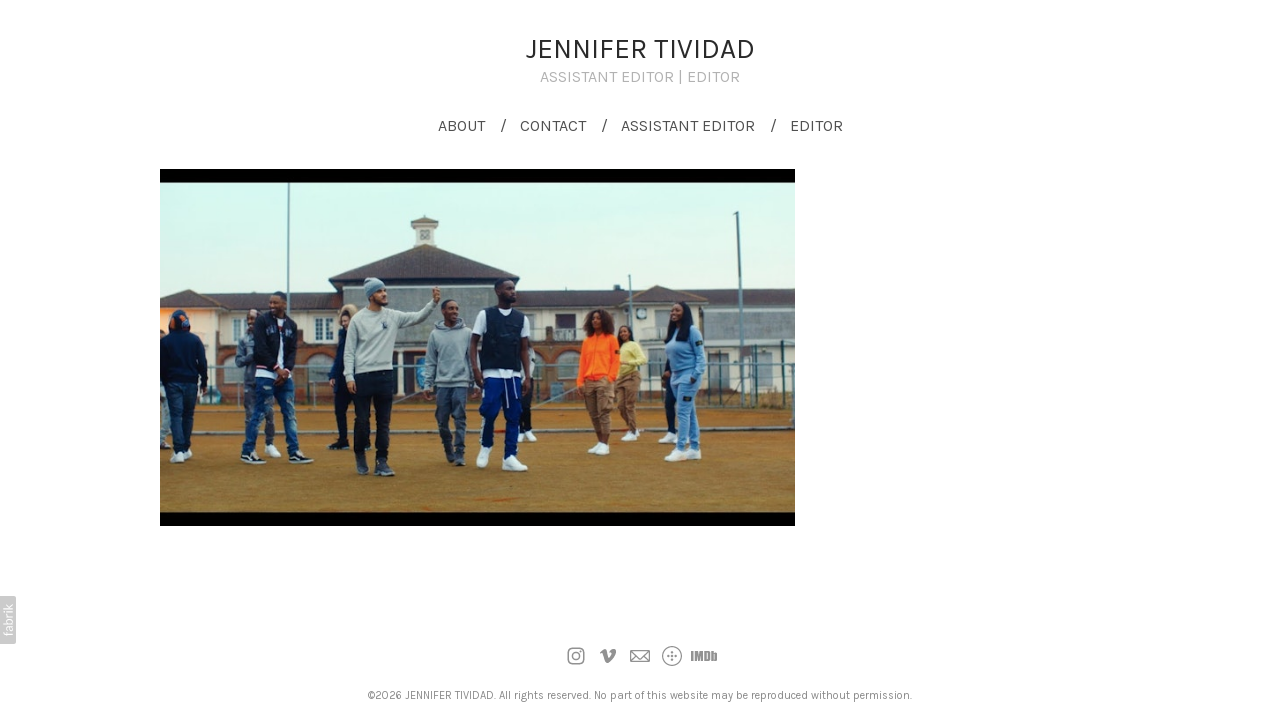

--- FILE ---
content_type: text/css
request_url: https://blob.fabrik.io/1a2q/poplin-vars-302e4df4f9e3273b.css
body_size: 562
content:
:root{--bodyBackground:#fff;--contentBackground:#fff;--wrapperWidth:992px;--linkColor:#929292;--linkColorHover:#000;--site-logo-max-width:320px;--site-title-font-family:Karla,sans-serif;--site-title-font-weight:400;--brandFontSizeMultiplier:2.8;--site-title-line-height:1.2;--site-title-font-style:normal;--site-title-text-transform:none;--site-title-letter-space:0px;--brandColor:#2a2a2a;--site-subtitle-font-family:Karla,sans-serif;--site-subtitle-font-weight:400;--site-subtitle-font-muliplier:1.6;--site-subtitle-line-height:1.5;--site-subtitle-font-style:normal;--site-subtitle-text-transform:none;--site-subtitle-letter-space:0px;--site-subtitle-color:#b2b2b2;--site-menu-font-family:Karla,sans-serif;--site-menu-font-weight:400;--menuFontSizeMultiplier:1.6;--site-menu-line-height:1.4;--site-menu-font-style:normal;--site-menu-text-transform:none;--site-menu-letter-spacing:0px;--menuLinkColor:#505050;--site-sub-menu-bg-color:#fff;--site-sub-menu-color:#6b6b6b;--site-menu-divider:'/';--headingsFontFamily:Karla,sans-serif;--headingsFontWeight:400;--headingsFontSizeMultiplier:1.6;--titles-line-height:1.4;--titles-font-style:normal;--titles-text-transform:none;--titles-letter-spacing:0px;--headingsColor:#505050;--subtitles-family:Karla,sans-serif;--subtitles-weight:400;--subHeadingsFontSizeMultiplier:1.4;--subtitles-line-height:1.4;--subtitles-font-style:normal;--subtitles-text-transform:none;--subtitles-letter-spacing:0px;--subHeadingsColor:#b2b2b2;--baseFontFamily:Karla,sans-serif;--copy-font-weight:400;--copyFontSizeMultiplier:1.4;--copy-line-height:1.5;--copy-font-style:normal;--copy-text-transform:none;--copy-letter-spacing:0px;--textColor:#8a8a8a;--overlay-bg:#fff;--overlay-opacity:.8;--overlay-text-color:#000;--overlay-inset:0;--thumbnail-titles-family:Karla,sans-serif;--thumbnail-titles-weight:400;--listHeadingsFontSizeMultiplier:1.6;--thumbnail-titles-font-style:normal;--thumbnail-titles-line-height:1.4;--thumbnail-titles-color:#505050;--thumbnail-titles-text-transform:none;--thumbnail-titles-letter-spacing:0px;--grid-gutter:16;--thumbnail-subtitle-show:True;--social-icon-family:normal;--profile-link-color:#929292;--profile-link-hover-color:#000;--page-title-align:left;--homepage_coverthumbnails-message-font-multiplier:4.5;--homepage_coverthumbnails-message-font-color:#fff;--homepage_coverthumbnails-message-line-height:1.3;--homepage_spotlight-gutter:16;--thumbnails-projects-position:0;--featuredthumbnails-projects-position:0;--gallerythumbnails-projects-position:0;--spotlight-gutter:16;--spotlight-media-position:0;--projectdetails_stacked-project-title-align:left;--projectdetails_stacked-show-sub-title:True;--projectdetails_stackedlarge-media-position:0;--projectdetails_stackedlarge-project-title-align:left;--projectdetails_stackedlarge-show-sub-title:True;--projectdetails_gallery-project-title-align:left;--projectdetails_gallery-show-sub-title:True;--projectdetails_gallerylarge-media-position:0;--projectdetails_gallerylarge-project-title-align:left;--projectdetails_gallerylarge-show-sub-title:True;--projectdetails_slideshow-project-title-align:left;--projectdetails_slideshow-show-sub-title:True;--projectdetails_lightbox-media-position:0;--projectdetails_lightbox-project-title-align:left;--projectdetails_lightbox-show-sub-title:True;--projectdetails_spotlight-gutter:16;--projectdetails_spotlight-media-position:0;--projectdetails_spotlight-project-title-align:left;--projectdetails_spotlight-show-sub-title:True;--projectdetails_video-media-position:0;--projectdetails_video-project-title-align:left;--projectdetails_video-show-sub-title:True;--projectdetails_videolarge-media-position:0;--projectdetails_videolarge-project-title-align:left;--projectdetails_videolarge-show-sub-title:True;--projectdetails_justified-media-position:0;--projectdetails_justified-project-title-align:left;--projectdetails_justified-show-sub-title:True}